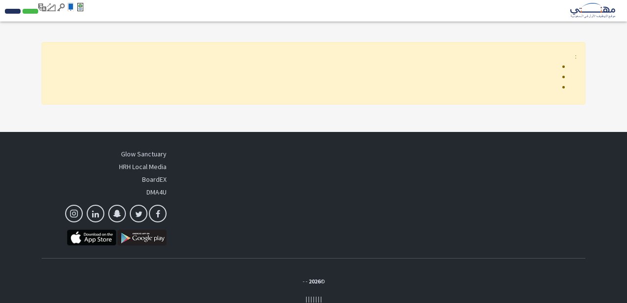

--- FILE ---
content_type: text/html; charset=UTF-8
request_url: https://www.mihnati.com/industry/food-beverages-jobs-in-jizan
body_size: 14769
content:
<!DOCTYPE html>
<html lang="en" dir="rtl" xmlns:og="http://opengraphprotocol.org/schema/">
    <head>
                    <link rel="dns-prefetch" href="//s.mihnati.com">
                <link rel="manifest" href="https://www.mihnati.com/manifest.json">
        <meta charset="utf-8">
        <link rel="shortcut icon" href="https://s.mihnati.com/m/i/favicon.ico" type="image/x-icon" />
                        <meta name = "y_key" content = "71f5defca48d6c11" />
<title></title>
<meta name="keywords" content="" />
<meta name="description" content="" /><link rel="canonical" href="https://www.mihnati.com/industry/food-beverages-jobs-in-jizan" />
<meta name="robots" content="ALL, FOLLOW,INDEX" />
<meta name="author" content="MIHNATI.COM" />
		<meta name="verify-v1" content="lvT7YgJc8GmCvYl0LSxeTWvgiiccPRygt69vBhDWK3M=" />
		<link rel="P3Pv1" href="https://s.mihnati.com//w3c/p3p.xml" />
		<script>
	  (function(i,s,o,g,r,a,m){i['GoogleAnalyticsObject']=r;i[r]=i[r]||function(){
	  (i[r].q=i[r].q||[]).push(arguments)},i[r].l=1*new Date();a=s.createElement(o),
	  m=s.getElementsByTagName(o)[0];a.async=1;a.src=g;m.parentNode.insertBefore(a,m)
	  })(window,document,'script','//www.google-analytics.com/analytics.js','__gaTracker');
	
	  __gaTracker('create', 'UA-847947-1', 'auto');
	  __gaTracker('send', 'pageview');
 
          </script><meta property="og:site_name" content="MIHNATI.COM"/><!-- Socializer Tags --> 
         
	<meta property="og:type" content="article" />
	<meta property="fb:app_id" content="430174133720003"/>
	<meta property="og:title" content=""/>
	<meta property="og:url" content="https://www.mihnati.com/industry/food-beverages-jobs-in-jizan"/>
<meta property="og:description" content=""/><meta property="og:image" content="https://s.mihnati.com/m/i/ar/fb-logo.gif" /><!-- Socializer Tags --> <meta name="google-play-app" content="app-id=com.mihnati.seeker">
	<meta name="apple-itunes-app" content="app-id=1127304279"><meta name="twitter:card" content="summary" />
	<meta name="twitter:title" content=""/>
<meta name="twitter:description" content=""/><meta name="twitter:image" content="https://s.mihnati.com/m/i/ar/fb-logo.gif" /><script async='async' src='https://www.googletagservices.com/tag/js/gpt.js'></script>
    <script>
    var googletag = googletag || {};
    googletag.cmd = googletag.cmd || [];
    </script><script type='text/javascript'>googletag.cmd.push(function() {googletag.defineSlot('/1026388/MI-JobSearch-468x60-2', [468,60], 'divMI-JobSearch-468x60-2').addService(googletag.pubads());googletag.defineSlot('/1026388/MI-JobSearch-468x60-3', [468,60], 'divMI-JobSearch-468x60-3').addService(googletag.pubads());googletag.defineSlot('/1026388/MI-JobSearch-468x60-4', [468,60], 'divMI-JobSearch-468x60-4').addService(googletag.pubads());googletag.defineSlot('/1026388/MI-JobSearch-468x60-5', [468,60], 'divMI-JobSearch-468x60-5').addService(googletag.pubads());googletag.pubads().enableSingleRequest();googletag.pubads().collapseEmptyDivs();googletag.enableServices();googletag.pubads().setTargeting("channel", "all");googletag.pubads().setTargeting("slots", "MI-JobSearch-468x60-2");googletag.pubads().setTargeting("slots", "MI-JobSearch-468x60-3");googletag.pubads().setTargeting("slots", "MI-JobSearch-468x60-4");googletag.pubads().setTargeting("slots", "MI-JobSearch-468x60-5");googletag.pubads().setTargeting("ipcity", "Columbus");});</script><meta name="twitter:site" content="@rozee_jobs"/><link rel="publisher" href="https://plus.google.com/111680031153522807071/" /> <meta name="msvalidate.01" content="FCE83D222F6EEF62F74093AF20244F08" /> <!-- Facebook Pixel Code -->
<script>
!function(f,b,e,v,n,t,s){if(f.fbq)return;n=f.fbq=function(){n.callMethod?
n.callMethod.apply(n,arguments):n.queue.push(arguments)};if(!f._fbq)f._fbq=n;
n.push=n;n.loaded=!0;n.version='2.0';n.queue=[];t=b.createElement(e);t.async=!0;
t.src=v;s=b.getElementsByTagName(e)[0];s.parentNode.insertBefore(t,s)}(window,
document,'script','//connect.facebook.net/en_US/fbevents.js');

fbq('init', '1672155926338290');
fbq('track', "PageView");
</script>
<noscript><img height="1" width="1" style="display:none"
src="https://www.facebook.com/tr?id=1672155926338290&ev=PageView&noscript=1"
/></noscript>
<!-- End Facebook Pixel Code -->
        <meta name="viewport" content="width=device-width, initial-scale=1.0, user-scalable=1.0, minimum-scale=1.0, maximum-scale=1.0">

                                        <link href="//cdn.rtlcss.com/bootstrap/v4.2.1/css/bootstrap.min.css" rel="stylesheet">
                        <link href="https://s.mihnati.com/v6/ss/cmn.css?ver=2026011501" rel="stylesheet">
            <link href="https://s.mihnati.com/mobile/ss/cmn.css?ver=2026011501" rel="stylesheet">
            <link href="https://s.mihnati.com/v6/ss/cmn-4.2.1.css?ver=2026011501" rel="stylesheet">
            <script src="//cdnjs.cloudflare.com/ajax/libs/jquery/3.3.1/jquery.min.js"></script>
            <script src="//cdnjs.cloudflare.com/ajax/libs/popper.js/1.14.0/umd/popper.min.js"></script>
                            <script src="//cdn.rtlcss.com/bootstrap/v4.0.0/js/bootstrap.min.js"></script>
                                 <link href="https://s.mihnati.com/v6/ss/mihnati.css?ver=2026011501" rel="stylesheet">

         
                                <script src="//maps.googleapis.com/maps/api/js?key=AIzaSyDs9qheaEBBkPyb_0QbdjXgRBlLeZkzcng"></script>
                            <script src="https://s.mihnati.com/c/js/user_location.js?ver=2026011501"></script>
                                    <link href="https://s.mihnati.com/boot/css/bootstrap-select.min.css?ver=2026011501" rel="stylesheet">

        <link rel="stylesheet" href="https://cdnjs.cloudflare.com/ajax/libs/malihu-custom-scrollbar-plugin/3.1.5/jquery.mCustomScrollbar.min.css">
        
            <link href="https://s.mihnati.com/boot/css/bootstrap-select.min.css" rel="stylesheet">
    <link href="https://s.mihnati.com/c/ss/video-testimonials.css?ver=2026011501" rel="stylesheet">
    <link href="https://s.mihnati.com/company_logos/sprt/hm-tj95.css?ver=2026011501" rel="stylesheet">

        <script>
            var ajax_url = "//www.mihnati.com/services/"; 
            var site_url = "//www.mihnati.com/";
            var locale = "ar";
            var hiring_url = "https://hiring.mihnati.com/";
            var AUTOC_DOMAIN = "autoc.mihnati.com";
            var AUTOC_PORT = "443";
            var FB_APPID = "430174133720003";
            var seeker_url = "https://www.mihnati.com/";
            var assets_url = "https://s.mihnati.com/";
            var msg_form_warning = "";
            var msg_form_validation_warning = "";
            var msg_multiemail_error = "";
            var msg_plz_wait = "";
            var webId = "95";
            var site_at = "live";
            var to = "";
            var from = "";
            var orMore = "";
            var orLess = "";
            var txtJob = "";
            var txtJobs = "";
            var cityLbl = "";
            var saveDraft = "";
            var sent = "";
            var selCityName = "";
            // msgs for magic suggest, cannot come from controller
            var msg_cannot_choose_more_than_item = "";
            var msg_cannot_choose_more_than_items = "";
            var cityLabel = "";            var successEmail = "";
            var failEmail = "";
            var pwdMsg = "";
            var fbWaitMsg = "";
            var fbFailedMsg = "";
            var companyregno = "";
            var interNic = "18";
            var sockSrchCat = '012';
            var DOMAIN_COOKIE = ".mihnati.com";
            var DESCRIPTION_LIMIT = 15000;
        </script>

                    <link href="https://fonts.googleapis.com/css?family=Source+Sans+Pro:300,400,600,700" rel="stylesheet"> 
                <script src="https://s.mihnati.com/c/js/imgBrokenHandelr.js?ver=2026011501"></script>

        
        

    </head>
    <body>
                                        <script>
                    fbq('trackCustom', 'JobSearch', {industry:"food beverages"});

                </script>
                            


        <!-- Vimeo Video Popup Start -->
        <div class="tvStory" style="display: none" id="tvcoverlay">
            <div class="sstryoverlayfixed"></div>
            <div class="sstryoverlay" id="sstry-video">
                <div class="ov-center"> <a onClick="showTVC('h');" href="javascript:;" class="ov-close"></a>
                    <div id="tvcvideoCnt" style="z-index:9999; background-image:url(https://s.mihnati.com/c/i/video-loading.gif); background-size:100% 100%; height:100%; width:100%">

                                            </div>
                </div>
            </div>
        </div>
                <header>
            
<link href="https://s.mihnati.com/v6/ss/fl-nav.css?ver=2026011501" rel="stylesheet">
    <div id="header-override">
                            <link href="https://s.mihnati.com/v6/ss/fl-nav.css?ver=2026011501" rel="stylesheet">
<nav class="navbar  navbar-expand-lg navbar-default navbar-light fixed-top">
    <div class="navbar-brand">
        <a href="https://www.mihnati.com/"><img src="https://s.mihnati.com/m/i/ar/logo.svg" alt="MIHNATI.COM"></a>
    </div>
    <button class="navbar-toggler" type="button" data-toggle="collapse" data-target="#navbar" aria-controls="navbarSupportedContent" aria-expanded="false" aria-label="Toggle navigation">
        <span class="navbar-toggler-icon"></span>
    </button>
    <div id="navbar" class="collapse navbar-collapse">
                <ul class="navbar-nav navbar-nv mr-auto">
</ul>
        <ul class="nav navbar-nav navbar-link navbar-right">
                            
            


            <li class="">
                <a href="//www.mihnati.com/free-cv-review" class="nav-review" rel="get" name="hdrfreeCvReview">
                    
                </a>
            </li>
 
            <li class="dropdown mobileApp">
                <a href="javascript:;" class="nav-download"></a>
                <ul class="dropdown-menu">
                    <li>
                        <div class="download-dropdown-container" id="download-dropdown">
                            <div class="dropdown-box">
                    <div class="content-container float-left">
                        <p class="text-large"></p>
                        <div class="text-small"> </div>
                        <a class="apps-link play-store-img" rel="get" name="HdrAndroidApp" href="https://goo.gl/VQh1YS" target="_blank" data-bypass=""></a>
                        <a class="app-store-img apps-link" rel="get" name="HdrIosApp" href="https://goo.gl/Er2TYA" target="_blank" data-bypass=""></a>
                    </div>
                    <div class="phone-app-screen mihnati float-right"></div>
                </div>
                        </div>
                    </li>
                </ul>
            </li>
                                    <li>
                <a
                                    href="https://www.mihnati.com/login"
                                 target="" class="nav-login" rel="get" name="hdrLogin">
                    <i class="rz-ico rz-nav-login"></i>
                    
                </a>
            </li>
            <li>
                <a href="https://www.mihnati.com/register" class="nav-signup" rel="get" name="hdrRegister">
                    <i class="rz-ico rz-nav-signup"></i>
                    
                </a>
            </li>
                                                          
                                        <li id="language">
                <a href="//www.mihnati.com/EN/industry/food-beverages-jobs-in-jizan?chlng=y" class="lng nav-link">            
                    <i class="rz-ico rz-nav-lang"></i>
                
                    &lrm;</a></li>
            
        </ul>
                <ul class="nav navbar-nav navbar-btn navbar-right nav-fl-tabs" >
            <!--<li><a href="#" class="btn btn-info">Freelancer</a></li>-->
            <li><a href="https://hiring.mihnati.com/job/quickpost?stp=1" class="btn btn-success btn-tabs btn-job" rel="get" name="hdrQuickPost"></a></li>
                        <li><a href="https://hiring.mihnati.com/" class="btn btn-primary empBtn btn-tabs btn-emp" rel="get" name="hdrEmployer"></a></li>
        </ul>
    </div>
    <!--/.nav-collapse -->
</nav>
 

                    </div>

            
            <!--Recomended jobs section start-->
                <script>
                    /*var msg_best_match = " ";
                    var msg_great_match = "";
                    var msg_save = "";
                    var msg_saved = "";
                    var msg_saving = "";

                    $(function(){
                        $("#rcJbSc-close").click(function() {
                          $(".nav-list").parent().toggleClass('active');
                          $('body').toggleClass('active');
                        });
                        $(".nav-list").click(function() {
                          $(this).removeClass('pulse');
                          $(this).parent().toggleClass('active');
                          $('body').addClass('visited').toggleClass('active');
                        });
                        getUserRecomendedJobs(); 
                    });*/
                </script>
                <div id="recomended_jobs" class="rcJbSc mCustomScrollbar hidden"  data-mcs-theme="dark">
                    <h2>
                        Recommended Jobs <span class="r_job_count"></span> 
                        <a href="javascript:;" class="close" id="rcJbSc-close">
                            <i class="rz-cross"></i>
                        </a>
                    </h2>

                    <div class="recomended_jobs_body">
                    </div>
                </div>
                <div class="rcJbScShadow"></div>
            <!--Recomended jobs section end-->

        </header>
        
        <style>
    .panel-title a.text-dark::after{
        display: inline-block;
        margin-left: 0.255em;
        vertical-align: 0.255em;
        content: "";
        border-top: 0.3em solid;
        border-right: 0.3em solid transparent;
        border-bottom: 0;
        border-left: 0.3em solid transparent;
        border-top-color: #212121;
        float: right;
        margin-top: 0.3125rem;
    }
    .chbx input[type=checkbox]{
        width: 20px;
        height: 20px;
    }
    .panel .panel-heading{
        margin-bottom: 10px;
    }
    .search-btn.fixed{
        position: fixed;
        bottom: 0;
        /* width: 285px; */
        /* background: #fff; */
        /* padding: 10px; */
        /* margin-left: -20px; */
        /* margin-right: -20px; */
        /* border-top: 1px solid #9c7171; */
        /* border-right: 1px solid #cecece; */
        /* box-shadow: 0 -5px 9px -9px rgb(0 0 0 / 50%);
        -webkit-box-shadow: 0 -5px 9px -9px rgb(0 0 0 / 50%);
        -moz-box-shadow: 0 -5px 9px -9px rgba(0,0,0,.5);
        -o-box-shadow: 0 -5px 9px -9px rgba(0,0,0,.5);
        -ms-box-shadow: 0 -5px 9px -9px rgba(0,0,0,.5); */
    }
    .divdr {
        height: 1px;
        width: 100%;
        background-color: #e0e0e0;
        margin: 1.25rem 0;
    }
</style>
    <script>var siteLang = 'ar';var cdnURL = 'https://s.mihnati.com/m/i/ar/uploader_browse_new.png';var requiredMessage = '';var msg_save = '';var msg_saved = '';var msg_saving = '';var msg_follow = '';var msg_following = '';var msg_unfollow = '';var msg_unfollowing = '';var DOMAIN_COOKIE = '.mihnati.com';</script>

        <div class=" job-listing opages my-5  "> 
             
        <div class="opcontainer container">
            <div class="row" style="display: none;">
                <div class="col-md-12">
                                        <ol class="breadcrumb s-14">
                                                                                                                        <li><a href="https://www.mihnati.com/"></a></li>
                                                                                                                                        <li><a href="https://www.mihnati.com/"></a></li>
                                                                                                                                        <li class="active"></li>
                                                                                                                    </ol>
                </div>
            </div>
                            <div class="row fltr" style="display: none;">
                    <input type="hidden" id="current_page_url" value="//www.mihnati.com/industry/food-beverages-jobs-in-jizan" />
                    <input type="hidden" id="real_page_url" value="//www.mihnati.com/industry/food-beverages-jobs-in-jizan" />
                    <input type="hidden" id="search_keyword" value="all" />
                                        <input type="hidden" id="facet_package" value="" />
                    <input type="hidden" id="channel_facet" value="" />
                    <input type="hidden" id="salary_facet" value="" />
                    <div class="col-md-9  col-sm-12">
                        <div class="fltrf" >
                            <div class="row">
                                <form id="search_form" method="get" action="//www.mihnati.com/job/jsearch/">
                                    <div class="col-md-12">
                                        <div class="col-sm-3 suggest" >
                                            <input type="text" autocomplete="off" id='search' class="form-control radius0 s-16" value="" placeholder=""  name="job_title">
                                                <script src="https://s.mihnati.com/c/js/sock.js?ver=2026011501"></script>
    <script>
        var websocket;
        var socTit = '';
        var socComp = '';
        var socSki = '';
        var nosCompanies = '';
        var schools = '';
        $(document).ready(function () {
            server();
        });
    </script>
                                            <script> new sockPlugin('search', 0, '012');</script>
                                        </div>
                                        <div class="">
                                            <div class="col-sm-3">
                                                <select class="form-control radius0 selectPicker  s-16" name="category" data-size="15" data-live-search="true">
                                                    <option value=""></option>
                                                                                                            <option value=""></option>
                                                        
                                                </select>
                                            </div>
                                            <div class="col-sm-2">
                                                <select class="form-control selectPicker radius0 s-16  " data-size="15" name="city" data-live-search="true">
                                                    <option value=""></option>
                                                                                                            <option value="2873"  >شروره </option>
                                                                                                            <option value="2871"  >شقراء </option>
                                                                                                            <option value="3137"  >شيبة </option>
                                                                                                            <option value="2400"  >دومة الجندل </option>
                                                                                                            <option value="109757"  >دومة الجندل </option>
                                                                                                            <option value="3167"  >بدر </option>
                                                                                                            <option value="110047"  >بحره </option>
                                                                                                            <option value="3147"  >بارق </option>
                                                                                                            <option value="110023"  >بالقرن </option>
                                                                                                            <option value="2408"  >بريدة </option>
                                                                                                            <option value="110898"  >بريدة </option>
                                                                                                            <option value="2857"  >بقيق </option>
                                                                                                            <option value="2859"  >بلجرشي </option>
                                                                                                            <option value="109973"  >بلسمر </option>
                                                                                                            <option value="2861"  >بيش </option>
                                                                                                            <option value="109993"  >بيش </option>
                                                                                                            <option value="109977"  >ظهران الجنوب </option>
                                                                                                            <option value="2405"  >حائل </option>
                                                                                                            <option value="110011"  >حقل </option>
                                                                                                            <option value="3117"  >حوطة بني تميم </option>
                                                                                                            <option value="3089"  >حوطة سدير </option>
                                                                                                            <option value="2404"  >حفر الباطن </option>
                                                                                                            <option value="110330"  >طبرجل </option>
                                                                                                            <option value="110013"  >طريف </option>
                                                                                                            <option value="3107"  >ثادق </option>
                                                                                                            <option value="3181"  >ثول </option>
                                                                                                            <option value="109999"  >الشعبين </option>
                                                                                                            <option value="110027"  >الشقيق </option>
                                                                                                            <option value="109997"  >الدرب </option>
                                                                                                            <option value="3085"  >الدرعية </option>
                                                                                                            <option value="2407"  >الدمام </option>
                                                                                                            <option value="2406"  >الدوادمي </option>
                                                                                                            <option value="109983"  >البشائر </option>
                                                                                                            <option value="110049"  >البدائع </option>
                                                                                                            <option value="110051"  >البدع </option>
                                                                                                            <option value="2414"  >الباحة </option>
                                                                                                            <option value="110057"  >البكيرية </option>
                                                                                                            <option value="110896"  >البكيرية </option>
                                                                                                            <option value="2851"  >الظهران </option>
                                                                                                            <option value="110039"  >الحرجه </option>
                                                                                                            <option value="110322"  >الحليلة </option>
                                                                                                            <option value="110037"  >الحويه </option>
                                                                                                            <option value="2410"  >الطائف </option>
                                                                                                            <option value="3141"  >الثقبة </option>
                                                                                                            <option value="110009"  >الاساح </option>
                                                                                                            <option value="2397"  >الخبر </option>
                                                                                                            <option value="2413"  >الخرج </option>
                                                                                                            <option value="3091"  >الخرمة </option>
                                                                                                            <option value="110005"  >الخرمه </option>
                                                                                                            <option value="2877"  >الخفجي </option>
                                                                                                            <option value="3101"  >الرس </option>
                                                                                                            <option value="2391"  >الرياض </option>
                                                                                                            <option value="2399"  >الجبيل </option>
                                                                                                            <option value="109965"  >الجبيل الصناعية </option>
                                                                                                            <option value="110320"  >الجموم </option>
                                                                                                            <option value="3119"  >الجفر </option>
                                                                                                            <option value="3165"  >الأبواء </option>
                                                                                                            <option value="2415"  >الأحساء </option>
                                                                                                            <option value="3081"  >الأرطاوية </option>
                                                                                                            <option value="109753"  >الأسياح </option>
                                                                                                            <option value="110328"  >الأفلاج </option>
                                                                                                            <option value="3143"  >العضيلية </option>
                                                                                                            <option value="110332"  >العريسة </option>
                                                                                                            <option value="3123"  >العمران </option>
                                                                                                            <option value="110029"  >العقيق </option>
                                                                                                            <option value="110894"  >العلا </option>
                                                                                                            <option value="109963"  >العويقيلة </option>
                                                                                                            <option value="3113"  >العيون </option>
                                                                                                            <option value="3125"  >العيون </option>
                                                                                                            <option value="3111"  >العيينة </option>
                                                                                                            <option value="110059"  >الزلف </option>
                                                                                                            <option value="2869"  >الزلفي </option>
                                                                                                            <option value="3183"  >الزيمة </option>
                                                                                                            <option value="110031"  >السرح </option>
                                                                                                            <option value="3105"  >السليل </option>
                                                                                                            <option value="110324"  >الصرار </option>
                                                                                                            <option value="2395"  >المدينة المنورة </option>
                                                                                                            <option value="3121"  >المبرز </option>
                                                                                                            <option value="3155"  >المخواة </option>
                                                                                                            <option value="110892"  >المخواة </option>
                                                                                                            <option value="110053"  >المذنب </option>
                                                                                                            <option value="109987"  >المجاردة </option>
                                                                                                            <option value="2865"  >المجمعة </option>
                                                                                                            <option value="3099"  >المزاحمية </option>
                                                                                                            <option value="110458"  >المملكه العربية السعودية </option>
                                                                                                            <option value="110021"  >المندق </option>
                                                                                                            <option value="2392"  >القطيف </option>
                                                                                                            <option value="110017"  >القريات </option>
                                                                                                            <option value="2412"  >القصيم </option>
                                                                                                            <option value="3159"  >القنفذة </option>
                                                                                                            <option value="110045"  >القوز </option>
                                                                                                            <option value="3087"  >القويعية </option>
                                                                                                            <option value="110900"  >القويعية </option>
                                                                                                            <option value="3127"  >القيصومه </option>
                                                                                                            <option value="3153"  >الليث </option>
                                                                                                            <option value="110902"  >النعيرية </option>
                                                                                                            <option value="109971"  >النعيريه </option>
                                                                                                            <option value="2867"  >النماص </option>
                                                                                                            <option value="2403"  >الهفوف </option>
                                                                                                            <option value="110336"  >الواديين </option>
                                                                                                            <option value="2863"  >الوجه </option>
                                                                                                            <option value="110019"  >ضباء </option>
                                                                                                            <option value="110906"  >ضباء </option>
                                                                                                            <option value="3083"  >ضرما </option>
                                                                                                            <option value="110035"  >ضمد </option>
                                                                                                            <option value="2398"  >خميس مشيط </option>
                                                                                                            <option value="3171"  >خيبر </option>
                                                                                                            <option value="3169"  >ذهبان </option>
                                                                                                            <option value="110025"  >ربوع قريش </option>
                                                                                                            <option value="3129"  >رحيمة </option>
                                                                                                            <option value="2848"  >رابغ </option>
                                                                                                            <option value="110293"  >رأس الخير </option>
                                                                                                            <option value="110326"  >رماح </option>
                                                                                                            <option value="3131"  >رميلة </option>
                                                                                                            <option value="110904"  >رنية </option>
                                                                                                            <option value="110003"  >رنيه </option>
                                                                                                            <option value="2881"  >رفحاء </option>
                                                                                                            <option value="3103"  >رياض الخبراء </option>
                                                                                                            <option value="2402"  >جدة </option>
                                                                                                            <option value="2401" selected >جازان </option>
                                                                                                            <option value="2417"  >أبها </option>
                                                                                                            <option value="2416"  >أبو عريش </option>
                                                                                                            <option value="110001"  >أحد المسارحة </option>
                                                                                                            <option value="109751"  >أحد رفيدة </option>
                                                                                                            <option value="110772"  >أخرى </option>
                                                                                                            <option value="3109"  >أم الساهك </option>
                                                                                                            <option value="110352"  >أملج </option>
                                                                                                            <option value="109981"  >عبيده </option>
                                                                                                            <option value="2409"  >عرعر </option>
                                                                                                            <option value="3145"  >عقير </option>
                                                                                                            <option value="2393"  >عنيزة </option>
                                                                                                            <option value="2855"  >عفيف </option>
                                                                                                            <option value="3161"  >سبت العليا </option>
                                                                                                            <option value="110055"  >ساجر </option>
                                                                                                            <option value="2389"  >سكاكا </option>
                                                                                                            <option value="3133"  >سيهات </option>
                                                                                                            <option value="2388"  >تبوك </option>
                                                                                                            <option value="109985"  >تثليث </option>
                                                                                                            <option value="3139"  >تاروت </option>
                                                                                                            <option value="3163"  >تنومة </option>
                                                                                                            <option value="109759"  >تيماء </option>
                                                                                                            <option value="2390"  >صبيا </option>
                                                                                                            <option value="109989"  >صامطة </option>
                                                                                                            <option value="2853"  >صفوى </option>
                                                                                                            <option value="110041"  >مدينة الباحة </option>
                                                                                                            <option value="3175"  >مدينة المعرفة الاقتصادية </option>
                                                                                                            <option value="109969"  >مدينة الملك خالد العسكرية </option>
                                                                                                            <option value="3173"  >مدينة الملك عبد الله الاقتصادية </option>
                                                                                                            <option value="3149"  >مدينة جازان الاقتصادية </option>
                                                                                                            <option value="109967"  >محائل </option>
                                                                                                            <option value="110007"  >محافظة الدائر </option>
                                                                                                            <option value="109979"  >مركز صفوى </option>
                                                                                                            <option value="3177"  >مستورة </option>
                                                                                                            <option value="2396"  >مكة </option>
                                                                                                            <option value="3179"  >قضيمة </option>
                                                                                                            <option value="110033"  >قلوه </option>
                                                                                                            <option value="3095"  >ليلى </option>
                                                                                                            <option value="2394"  >نجران </option>
                                                                                                            <option value="110043"  >نمرة </option>
                                                                                                            <option value="2883"  >وادي الدواسر </option>
                                                                                                            <option value="110295"  >وعد الشمال </option>
                                                                                                            <option value="109991"  >فرسان </option>
                                                                                                            <option value="2387"  >ينبع </option>
                                                                                                            <option value="3268"  >ينبع البحر </option>
                                                        
                                                </select>
                                            </div>
                                            <div class="col-sm-3">
                                                <select class="form-control selectPicker  radius0 s-16"  data-size="15" name="salary_range">
                                                    <option value=""> </option>
                                                                                                            <option value="250:*"  >٢٥٠</option>
                                                                                                            <option value="500:*"  >٥٠٠</option>
                                                                                                            <option value="750:*"  >٧٥٠</option>
                                                                                                            <option value="1000:*"  >١,٠٠٠</option>
                                                                                                            <option value="1250:*"  >١,٢٥٠</option>
                                                                                                            <option value="1500:*"  >١,٥٠٠</option>
                                                                                                            <option value="1750:*"  >١,٧٥٠</option>
                                                                                                            <option value="2000:*"  >٢,٠٠٠</option>
                                                                                                            <option value="2500:*"  >٢,٥٠٠</option>
                                                                                                            <option value="3000:*"  >٣,٠٠٠</option>
                                                                                                            <option value="3500:*"  >٣,٥٠٠</option>
                                                                                                            <option value="4000:*"  >٤,٠٠٠</option>
                                                                                                            <option value="4500:*"  >٤,٥٠٠</option>
                                                                                                            <option value="5000:*"  >٥,٠٠٠</option>
                                                                                                            <option value="6000:*"  >٦,٠٠٠</option>
                                                                                                            <option value="7000:*"  >٧,٠٠٠</option>
                                                                                                            <option value="8000:*"  >٨,٠٠٠</option>
                                                                                                            <option value="9000:*"  >٩,٠٠٠</option>
                                                                                                            <option value="10000:*"  >١٠,٠٠٠</option>
                                                                                                            <option value="11000:*"  >١١,٠٠٠</option>
                                                                                                            <option value="12000:*"  >١٢,٠٠٠</option>
                                                                                                            <option value="13000:*"  >١٣,٠٠٠</option>
                                                                                                            <option value="14000:*"  >١٤,٠٠٠</option>
                                                                                                            <option value="15000:*"  >١٥,٠٠٠</option>
                                                                                                            <option value="16000:*"  >١٦,٠٠٠</option>
                                                                                                            <option value="17000:*"  >١٧,٠٠٠</option>
                                                                                                            <option value="18000:*"  >١٨,٠٠٠</option>
                                                                                                            <option value="19000:*"  >١٩,٠٠٠</option>
                                                                                                            <option value="20000:*"  >٢٠,٠٠٠</option>
                                                                                                            <option value="25000:*"  >٢٥,٠٠٠</option>
                                                                                                            <option value="30000:*"  >٣٠,٠٠٠</option>
                                                                                                            <option value="35000:*"  >٣٥,٠٠٠</option>
                                                                                                            <option value="40000:*"  >٤٠,٠٠٠</option>
                                                                                                            <option value="45000:*"  >٤٥,٠٠٠</option>
                                                                                                            <option value="50000:*"  >٥٠,٠٠٠</option>
                                                                                                            <option value="60000:*"  >٦٠,٠٠٠</option>
                                                                                                            <option value="70000:*"  >٧٠,٠٠٠</option>
                                                                                                            <option value="80000:*"  >٨٠,٠٠٠</option>
                                                                                                            <option value="90000:*"  >٩٠,٠٠٠</option>
                                                                                                            <option value="100000:*"  >١٠٠,٠٠٠</option>
                                                                                                            <option value="125000:*"  >١٢٥,٠٠٠</option>
                                                                                                            <option value="150000:*"  >١٥٠,٠٠٠</option>
                                                                                                            <option value="175000:*"  >١٧٥,٠٠٠</option>
                                                                                                            <option value="200000:*"  >٢٠٠,٠٠٠</option>
                                                                                                            <option value="250000:*"  >٢٥٠,٠٠٠</option>
                                                                                                            <option value="300000:*"  >٣٠٠,٠٠٠</option>
                                                                                                            <option value="350000:*"  >٣٥٠,٠٠٠</option>
                                                                                                            <option value="400000:*"  >٤٠٠,٠٠٠</option>
                                                                                                            <option value="450000:*"  >٤٥٠,٠٠٠</option>
                                                                                                            <option value="500000:*"  >٥٠٠,٠٠٠</option>
                                                                                                            <option value="550000:*"  >٥٥٠,٠٠٠</option>
                                                                                                            <option value="600000:*"  >٦٠٠,٠٠٠</option>
                                                                                                    </select>
                                            </div>
                                        </div>
                                        <div class="col-sm-1">
                                            <button type="submit" class="btn btn-primary search btn-lg radius0 btn-block s-16" > <span class="glyphicon glyphicon-search"></span></button>
                                            <!--                                    <button type="submit" class="btn btn-primary search btn-lg radius0 btn-block s-16" ></button>
                                            -->                                    <!--<a href="#" class="btn btn-primary search btn-lg radius0 btn-block"></a>-->
                                        </div>
                                        <input type="hidden" id="suggested_type" name="suggested_type" />
                                        <input type="hidden" id="suggested_value" name="suggested_value" />
                                    </div>
                                </form>
                            </div>
                        </div>
                    </div>
                                    </div>  
                        <div class="j-area">
                <div class="row">
            <div class="col-md-12">

    <div class="alert alert-dismissable" style="display: none; position:relative;"  id="alertMessages" role="alert"><p><i class="rz-tick"></i>  <span>Ajax Messages</span> <i class="rz-cross cstm pull-right" data-dismiss="alert" style="position:absolute; top:10px; right:10px;"></i></p></div>
        <div class="clearfix"></div>
</div></div>                                                             <div class="row">
                            <div class="col-md-12">

                                <div class="alert alert-warning alert-not-found">
                                    <h1 class="">  
                                                                            </h1>
                                    :
                                    <ul>
                                        <li></li>
                                        <li></li>
                                        <li></li>
                                    </ul>
                                </div>
                            </div>
                        </div>
                                                            </div>
        <div>
                    </div>    
    </div>
</div>
<div class="overlay-left-menu" style="display:none;"></div>
<!--- Modals -->
<!--Modal -->
<!-- Save Job Modal  -->
<div class="modal fade" id="SaveJob" tabindex="-1" role="dialog" aria-labelledby="SaveJob">
    <div class="modal-dialog" role="document">
        
        <div class="modal-content mjbalert">
            <form id="saveJobAlert-form" method="POST" onsubmit="saveJobAlert();" action="javascript:;">
                <div class="modal-header">
                    <button type="button" class="close" data-dismiss="modal" aria-label="Close"><span aria-hidden="true">&times;</span></button>
                    <h4 class="modal-title" id="myModalLabel"></h4>
                </div>
                <div class="modal-body nrs-14"> 
                    <div class="row">
                        <div class="col-md-12 highlight"> 
                            <a href="//www.mihnati.com/job/jsearch/q/all" target="_blank">
                                All Jobs
                            </a> 
                        </div>

                        <div class="col-md-12">
                            
                            <div class="form-group clearfix">
                                <div class="col-sm-4 text-right" >
                                    <label><span>*</span></label>
                                </div>
                                <div class="col-sm-8">
                                    <div class="keyword_search_in chbxs listm">
                                        <div class="chbx pull-left">
                                            <input id="fjt_1342" class="jobFacets" name="keyword_search_in" value="T" data-fkey="1" data-fid="" type="checkbox">
                                            <label for="fjt_1342">
                                                <span></span>
                                                <div class="text-trim" title="Job Title">  </div>
                                            </label>
                                        </div>
                                        <div class="chbx pull-left ml10">
                                            <input id="fjt_14w2" class="jobFacets" name="keyword_search_in" value="S" data-fkey="1" data-fid="" type="checkbox">
                                            <label for="fjt_14w2">
                                                <span></span>
                                                <div class="text-trim" title="Job Title">  </div>
                                            </label>
                                        </div>
                                        <div class="chbx pull-left ml10">
                                            <input id="fjt_13424" class="jobFacets" name="keyword_search_in" value="C" data-fkey="1" data-fid="" type="checkbox">
                                            <label for="fjt_13424">
                                                <span></span>
                                                <div class="text-trim" title="Job Title">   </div>
                                            </label>
                                        </div>
                                    </div>
                                </div>
                            </div>

                            <div class="form-group clearfix">
                                <div class="col-sm-4 text-right" >
                                    <label><span>*</span></label>
                                </div>
                                <div class="col-sm-8">
                                                                        <select  class="form-control" name="careerLevel" required="true">
                                        <option value="" disabled selected> </option>
                                                                                    <option value="685" >طالب / خريج حديث </option>
                                                                                    <option value="868" >مبتدئ </option>
                                                                                    <option value="693" >موظف مهني </option>
                                                                                    <option value="698" >مدير قسم </option>
                                                                                    <option value="697" >مدير عام / رئيس تنفيذي / رئيس </option>
                                            
                                    </select>
                                </div>
                            </div>
                            <div class="form-group clearfix">
                                <div class="col-sm-4 text-right" >
                                    <label><span>*</span></label>
                                </div>
                                <div class="col-sm-8">
                                                                        <select  class="form-control" name="minExperience" required>
                                        <option value="" disabled selected></option>
                                        <option value="0" ></option>
                                                                                    <option value="713" >خريج </option>
                                                                                    <option value="715" >أقل من سنة </option>
                                                                                    <option value="717" >1 سنة </option>
                                                                                    <option value="719" >سنتان </option>
                                                                                    <option value="721" >3 سنوات </option>
                                                                                    <option value="723" >4 سنوات </option>
                                                                                    <option value="725" >5 سنوات </option>
                                                                                    <option value="727" >6 سنوات </option>
                                                                                    <option value="729" >7 سنوات </option>
                                                                                    <option value="731" >8 سنوات </option>
                                                                                    <option value="733" >9 سنوات </option>
                                                                                    <option value="735" >10 سنوات </option>
                                                                                    <option value="737" >11 سنة </option>
                                                                                    <option value="739" >12 سنة </option>
                                                                                    <option value="741" >13 سنة </option>
                                                                                    <option value="743" >14 سنة </option>
                                                                                    <option value="745" >15 سنة </option>
                                                                                    <option value="747" >16 سنة </option>
                                                                                    <option value="749" >17 سنة </option>
                                                                                    <option value="751" >18 سنة </option>
                                                                                    <option value="753" >19 سنة </option>
                                                                                    <option value="755" >20 سنة </option>
                                                                                    <option value="757" >21 سنة </option>
                                                                                    <option value="759" >22 سنة </option>
                                                                                    <option value="761" >23 سنة </option>
                                                                                    <option value="763" >24 سنة </option>
                                                                                    <option value="765" >25 سنة </option>
                                                                                    <option value="767" >26 سنة </option>
                                                                                    <option value="769" >27 سنة </option>
                                                                                    <option value="771" >28 سنة </option>
                                                                                    <option value="773" >29 سنة </option>
                                                                                    <option value="775" >30 سنة </option>
                                                                                    <option value="777" >31 سنة </option>
                                                                                    <option value="779" >32 سنة </option>
                                                                                    <option value="781" >33 سنة </option>
                                                                                    <option value="783" >34 سنة </option>
                                                                                    <option value="785" >35 سنة </option>
                                                                                    <option value="787" >أكثر من 35 سنة </option>
                                         
                                    </select>
                                </div>
                            </div>
                            <div class="form-group clearfix">
                                <div class="col-sm-4 text-right" >
                                    <label><span>*</span></label>
                                </div>
                                <div class="col-sm-8">
                                                                        <select  class="form-control" name="expSalary">
                                        <option value="" disabled selected></option>
                                                                                    <option value="250" >٢٥٠ - ٤٩٩ </option>
                                                                                    <option value="500" >٥٠٠ - ٧٤٩ </option>
                                                                                    <option value="750" >٧٥٠ - ٩٩٩ </option>
                                                                                    <option value="1000" >١,٠٠٠ - ١,٢٤٩ </option>
                                                                                    <option value="1250" >١,٢٥٠ - ١,٤٩٩ </option>
                                                                                    <option value="1500" >١,٥٠٠ - ١,٧٤٩ </option>
                                                                                    <option value="1750" >١,٧٥٠ - ١,٩٩٩ </option>
                                                                                    <option value="2000" >٢,٠٠٠ - ٢,٤٩٩ </option>
                                                                                    <option value="2500" >٢,٥٠٠ - ٢,٩٩٩ </option>
                                                                                    <option value="3000" >٣,٠٠٠ - ٣,٤٩٩ </option>
                                                                                    <option value="3500" >٣,٥٠٠ - ٣,٩٩٩ </option>
                                                                                    <option value="4000" >٤,٠٠٠ - ٤,٤٩٩ </option>
                                                                                    <option value="4500" >٤,٥٠٠ - ٤,٩٩٩ </option>
                                                                                    <option value="5000" >٥,٠٠٠ - ٥,٩٩٩ </option>
                                                                                    <option value="6000" >٦,٠٠٠ - ٦,٩٩٩ </option>
                                                                                    <option value="7000" >٧,٠٠٠ - ٧,٩٩٩ </option>
                                                                                    <option value="8000" >٨,٠٠٠ - ٨,٩٩٩ </option>
                                                                                    <option value="9000" >٩,٠٠٠ - ٩,٩٩٩ </option>
                                                                                    <option value="10000" >١٠,٠٠٠ - ١١,٩٩٩ </option>
                                                                                    <option value="11000" >١١,٠٠٠ - ١١,٩٩٩ </option>
                                                                                    <option value="12000" >١٢,٠٠٠ - ١٢,٩٩٩ </option>
                                                                                    <option value="13000" >١٣,٠٠٠ - ١٣,٩٩٩ </option>
                                                                                    <option value="14000" >١٤,٠٠٠ - ١٤,٩٩٩ </option>
                                                                                    <option value="15000" >١٥,٠٠٠ - ١٥,٩٩٩ </option>
                                                                                    <option value="16000" >١٦,٠٠٠ - ١٦,٩٩٩ </option>
                                                                                    <option value="17000" >١٧,٠٠٠ - ١٧,٩٩٩ </option>
                                                                                    <option value="18000" >١٨,٠٠٠ - ١٨,٩٩٩ </option>
                                                                                    <option value="19000" >١٩,٠٠٠ - ١٩,٩٩٩ </option>
                                                                                    <option value="20000" >٢٠,٠٠٠ - ٢٤,٩٩٩ </option>
                                                                                    <option value="25000" >٢٥,٠٠٠ - ٢٩,٠٠٠ </option>
                                                                                    <option value="30000" >٣٠,٠٠٠ - ٣٤,٩٩٩ </option>
                                                                                    <option value="35000" >٣٥,٠٠٠ - ٣٩,٩٩٩ </option>
                                                                                    <option value="40000" >٤٠,٠٠٠ - ٤٤,٩٩٩ </option>
                                                                                    <option value="45000" >٤٥,٠٠٠ - ٤٩,٩٩٩ </option>
                                                                                    <option value="50000" >٥٠,٠٠٠ - ٥٩,٩٩٩ </option>
                                                                                    <option value="60000" >٦٠,٠٠٠ - ٦٩,٩٩٩ </option>
                                                                                    <option value="70000" >٧٠,٠٠٠ - ٧٩,٩٩٩ </option>
                                                                                    <option value="80000" >٨٠,٠٠٠ - ٨٩,٩٩٩ </option>
                                                                                    <option value="90000" >٩٠,٠٠٠ - ٩٩,٩٩٩ </option>
                                                                                    <option value="100000" >١٠٠,٠٠٠ - ١٢٤,٩٩٩ </option>
                                                                                    <option value="125000" >١٢٥,٠٠٠ - ١٤٩,٩٩٩ </option>
                                                                                    <option value="150000" >١٥٠,٠٠٠ - ١٧٤,٩٩٩ </option>
                                                                                    <option value="175000" >١٧٥,٠٠٠ - ١٩٩,٩٩٩ </option>
                                                                                    <option value="200000" >٢٠٠,٠٠٠ - ٢٤٩,٩٩٩ </option>
                                                                                    <option value="250000" >٢٥٠,٠٠٠ - ٢٩٩,٩٩٩ </option>
                                                                                    <option value="300000" >٣٠٠,٠٠٠ - ٣٤٩,٩٩٩ </option>
                                                                                    <option value="350000" >٣٥٠,٠٠٠ - ٣٩٩,٩٩٩ </option>
                                                                                    <option value="400000" >٤٠٠,٠٠٠ - ٤٤٩,٩٩٩ </option>
                                                                                    <option value="450000" >٤٥٠,٠٠٠ - ٤٩٩,٩٩٩ </option>
                                                                                    <option value="500000" >٥٠٠,٠٠٠ - ٥٤٩,٩٩٩ </option>
                                                                                    <option value="550000" >٥٥٠,٠٠٠ - ٥٩٩,٩٩٩ </option>
                                                                                    <option value="600001" >٦٠٠,٠٠٠+ </option>
                                                                            </select>
                                </div>
                            </div>
                            <div class="form-group clearfix">
                                <div class="col-sm-4 text-right" >
                                    <label><span>*</span></label>
                                </div>
                                <div class="col-sm-8 multi-selection">
                                                                        <select  class="form-control" name="city" id="userCity" multiple="multiple" style="height: 100px;">
                                                                                    <option value="2873" >شروره </option>
                                                                                    <option value="2871" >شقراء </option>
                                                                                    <option value="3137" >شيبة </option>
                                                                                    <option value="2400" >دومة الجندل </option>
                                                                                    <option value="109757" >دومة الجندل </option>
                                                                                    <option value="3167" >بدر </option>
                                                                                    <option value="110047" >بحره </option>
                                                                                    <option value="3147" >بارق </option>
                                                                                    <option value="110023" >بالقرن </option>
                                                                                    <option value="2408" >بريدة </option>
                                                                                    <option value="110898" >بريدة </option>
                                                                                    <option value="2857" >بقيق </option>
                                                                                    <option value="2859" >بلجرشي </option>
                                                                                    <option value="109973" >بلسمر </option>
                                                                                    <option value="2861" >بيش </option>
                                                                                    <option value="109993" >بيش </option>
                                                                                    <option value="109977" >ظهران الجنوب </option>
                                                                                    <option value="2405" >حائل </option>
                                                                                    <option value="110011" >حقل </option>
                                                                                    <option value="3117" >حوطة بني تميم </option>
                                                                                    <option value="3089" >حوطة سدير </option>
                                                                                    <option value="2404" >حفر الباطن </option>
                                                                                    <option value="110330" >طبرجل </option>
                                                                                    <option value="110013" >طريف </option>
                                                                                    <option value="3107" >ثادق </option>
                                                                                    <option value="3181" >ثول </option>
                                                                                    <option value="109999" >الشعبين </option>
                                                                                    <option value="110027" >الشقيق </option>
                                                                                    <option value="109997" >الدرب </option>
                                                                                    <option value="3085" >الدرعية </option>
                                                                                    <option value="2407" >الدمام </option>
                                                                                    <option value="2406" >الدوادمي </option>
                                                                                    <option value="109983" >البشائر </option>
                                                                                    <option value="110049" >البدائع </option>
                                                                                    <option value="110051" >البدع </option>
                                                                                    <option value="2414" >الباحة </option>
                                                                                    <option value="110057" >البكيرية </option>
                                                                                    <option value="110896" >البكيرية </option>
                                                                                    <option value="2851" >الظهران </option>
                                                                                    <option value="110039" >الحرجه </option>
                                                                                    <option value="110322" >الحليلة </option>
                                                                                    <option value="110037" >الحويه </option>
                                                                                    <option value="2410" >الطائف </option>
                                                                                    <option value="3141" >الثقبة </option>
                                                                                    <option value="110009" >الاساح </option>
                                                                                    <option value="2397" >الخبر </option>
                                                                                    <option value="2413" >الخرج </option>
                                                                                    <option value="3091" >الخرمة </option>
                                                                                    <option value="110005" >الخرمه </option>
                                                                                    <option value="2877" >الخفجي </option>
                                                                                    <option value="3101" >الرس </option>
                                                                                    <option value="2391" >الرياض </option>
                                                                                    <option value="2399" >الجبيل </option>
                                                                                    <option value="109965" >الجبيل الصناعية </option>
                                                                                    <option value="110320" >الجموم </option>
                                                                                    <option value="3119" >الجفر </option>
                                                                                    <option value="3165" >الأبواء </option>
                                                                                    <option value="2415" >الأحساء </option>
                                                                                    <option value="3081" >الأرطاوية </option>
                                                                                    <option value="109753" >الأسياح </option>
                                                                                    <option value="110328" >الأفلاج </option>
                                                                                    <option value="3143" >العضيلية </option>
                                                                                    <option value="110332" >العريسة </option>
                                                                                    <option value="3123" >العمران </option>
                                                                                    <option value="110029" >العقيق </option>
                                                                                    <option value="110894" >العلا </option>
                                                                                    <option value="109963" >العويقيلة </option>
                                                                                    <option value="3113" >العيون </option>
                                                                                    <option value="3125" >العيون </option>
                                                                                    <option value="3111" >العيينة </option>
                                                                                    <option value="110059" >الزلف </option>
                                                                                    <option value="2869" >الزلفي </option>
                                                                                    <option value="3183" >الزيمة </option>
                                                                                    <option value="110031" >السرح </option>
                                                                                    <option value="3105" >السليل </option>
                                                                                    <option value="110324" >الصرار </option>
                                                                                    <option value="2395" >المدينة المنورة </option>
                                                                                    <option value="3121" >المبرز </option>
                                                                                    <option value="3155" >المخواة </option>
                                                                                    <option value="110892" >المخواة </option>
                                                                                    <option value="110053" >المذنب </option>
                                                                                    <option value="109987" >المجاردة </option>
                                                                                    <option value="2865" >المجمعة </option>
                                                                                    <option value="3099" >المزاحمية </option>
                                                                                    <option value="110458" >المملكه العربية السعودية </option>
                                                                                    <option value="110021" >المندق </option>
                                                                                    <option value="2392" >القطيف </option>
                                                                                    <option value="110017" >القريات </option>
                                                                                    <option value="2412" >القصيم </option>
                                                                                    <option value="3159" >القنفذة </option>
                                                                                    <option value="110045" >القوز </option>
                                                                                    <option value="3087" >القويعية </option>
                                                                                    <option value="110900" >القويعية </option>
                                                                                    <option value="3127" >القيصومه </option>
                                                                                    <option value="3153" >الليث </option>
                                                                                    <option value="110902" >النعيرية </option>
                                                                                    <option value="109971" >النعيريه </option>
                                                                                    <option value="2867" >النماص </option>
                                                                                    <option value="2403" >الهفوف </option>
                                                                                    <option value="110336" >الواديين </option>
                                                                                    <option value="2863" >الوجه </option>
                                                                                    <option value="110019" >ضباء </option>
                                                                                    <option value="110906" >ضباء </option>
                                                                                    <option value="3083" >ضرما </option>
                                                                                    <option value="110035" >ضمد </option>
                                                                                    <option value="2398" >خميس مشيط </option>
                                                                                    <option value="3171" >خيبر </option>
                                                                                    <option value="3169" >ذهبان </option>
                                                                                    <option value="110025" >ربوع قريش </option>
                                                                                    <option value="3129" >رحيمة </option>
                                                                                    <option value="2848" >رابغ </option>
                                                                                    <option value="110293" >رأس الخير </option>
                                                                                    <option value="110326" >رماح </option>
                                                                                    <option value="3131" >رميلة </option>
                                                                                    <option value="110904" >رنية </option>
                                                                                    <option value="110003" >رنيه </option>
                                                                                    <option value="2881" >رفحاء </option>
                                                                                    <option value="3103" >رياض الخبراء </option>
                                                                                    <option value="2402" >جدة </option>
                                                                                    <option value="2401" selected>جازان </option>
                                                                                    <option value="2417" >أبها </option>
                                                                                    <option value="2416" >أبو عريش </option>
                                                                                    <option value="110001" >أحد المسارحة </option>
                                                                                    <option value="109751" >أحد رفيدة </option>
                                                                                    <option value="110772" >أخرى </option>
                                                                                    <option value="3109" >أم الساهك </option>
                                                                                    <option value="110352" >أملج </option>
                                                                                    <option value="109981" >عبيده </option>
                                                                                    <option value="2409" >عرعر </option>
                                                                                    <option value="3145" >عقير </option>
                                                                                    <option value="2393" >عنيزة </option>
                                                                                    <option value="2855" >عفيف </option>
                                                                                    <option value="3161" >سبت العليا </option>
                                                                                    <option value="110055" >ساجر </option>
                                                                                    <option value="2389" >سكاكا </option>
                                                                                    <option value="3133" >سيهات </option>
                                                                                    <option value="2388" >تبوك </option>
                                                                                    <option value="109985" >تثليث </option>
                                                                                    <option value="3139" >تاروت </option>
                                                                                    <option value="3163" >تنومة </option>
                                                                                    <option value="109759" >تيماء </option>
                                                                                    <option value="2390" >صبيا </option>
                                                                                    <option value="109989" >صامطة </option>
                                                                                    <option value="2853" >صفوى </option>
                                                                                    <option value="110041" >مدينة الباحة </option>
                                                                                    <option value="3175" >مدينة المعرفة الاقتصادية </option>
                                                                                    <option value="109969" >مدينة الملك خالد العسكرية </option>
                                                                                    <option value="3173" >مدينة الملك عبد الله الاقتصادية </option>
                                                                                    <option value="3149" >مدينة جازان الاقتصادية </option>
                                                                                    <option value="109967" >محائل </option>
                                                                                    <option value="110007" >محافظة الدائر </option>
                                                                                    <option value="109979" >مركز صفوى </option>
                                                                                    <option value="3177" >مستورة </option>
                                                                                    <option value="2396" >مكة </option>
                                                                                    <option value="3179" >قضيمة </option>
                                                                                    <option value="110033" >قلوه </option>
                                                                                    <option value="3095" >ليلى </option>
                                                                                    <option value="2394" >نجران </option>
                                                                                    <option value="110043" >نمرة </option>
                                                                                    <option value="2883" >وادي الدواسر </option>
                                                                                    <option value="110295" >وعد الشمال </option>
                                                                                    <option value="109991" >فرسان </option>
                                                                                    <option value="2387" >ينبع </option>
                                                                                    <option value="3268" >ينبع البحر </option>
                                                                            </select>
                                </div>
                            </div>
                                                            <div class="form-group clearfix">
                                    <div class="col-sm-4 text-right" >
                                        <label><span>*</span></label>
                                    </div>
                                    <div class="col-sm-8">
                                        <input type="text" value="" placeholder="" maxlength="100" name="email" class="form-control" />
                                    </div>
                                </div>
                                                        <div class="form-group clearfix">
                                <div class="col-sm-4 text-right" > </div>
                                <div class="col-sm-8 nopadding">
                                    <div class="">
                                        <div class="col-sm-12">
                                            <div class="chbxs">
                                                <div class="chbx">
                                                    <!--<input id="s4" type="checkbox" name="searchAlert" checked="" value="true">-->
                                                    <!--<label for="s4"> <span></span> </label>-->
                                                    <input type="hidden" name="currentJobAlertID" value=""  />
                                                    <input type="hidden" name="rzTkn" value="6235d55261f6523262b50f6b6da2a65f3826074575d2179a555142abe74a9759" />
                                                    
                                                    <input type="hidden" name="currentJobURL" value="//www.mihnati.com/industry/food-beverages-jobs-in-jizan"  />
                                                                                                            <input type="hidden" name="keywords" value="all"  />
                                                                                                    </div>
                                            </div>
                                        </div>
                                    </div>
                                </div>
                            </div>

                            <!--                           -->
                        </div>
                    </div>
                    <div id="messageContainer"> </div>
                </div>
                <div class="modal-footer">
                    <button type="button" id="saveJobAlert_btn"  onclick="saveJobAlert()" class="btn btn-primary"></button>
                </div>
            </form>
        </div>

    </div>
</div>
<input type="hidden" name="requiredMessage" id="requiredMessage" value="">
<link href="https://s.mihnati.com/c/ss/select2.min.css?ver=2026011501" rel="stylesheet">
<script src="https://s.mihnati.com/c/js/select2.min.js?ver=2026011501"></script>
<script type="text/javascript">
    $(function () {
        var last_valid_selection = null;
        $('#userCity').change(function (event) {
            var that = $(this);
            var val = $(this).val();
            if (val != null && val.length > 3) {
                that.val(last_valid_selection);
            } else {
                last_valid_selection = val;
            }
        });
        $('#userCity').select2({
            width: '300px',
            maximumSelectionLength: 3,
            'language': {
                "noResults": function () {
                    return "";
                }
            }
        });
    });

</script>
        <footer class="nfooter">

<div class="mihnati_signup">
    <div class="modal fade" id="mihnati_signup" tabindex="-1" role="dialog" aria-labelledby="mihnati_signup">
        <div class="modal-dialog modal-lg" role="document">
            <div class="modal-content">
                <div class="modal-header">
                    <button type="button" class="close" data-dismiss="modal" aria-label="Close"><span aria-hidden="true">×</span></button>
                </div>
                <div class="modal-body">
                    <div class="whatdo s-40"> </div>
                    <div class="row">
                        <div class="col-md-6">
                            <div class="signupcont">
                                <div class="topline seekerbox"></div> 
                                <div class="iconcont"><img src="https://s.mihnati.com/m/i/seekericon.jpg" alt="Seeker Icon" /></div>
                                <div class="text-center s-16 hidden-xs"> </div>
                                <div class="text-center s-30 hidden-xs"> </div>
                                <div class="seeker_footer s-30"><a href="https://www.mihnati.com/register"> </a></div>    
                            </div>
                        </div>
                        <div class="col-md-6">
                            <div class="signupcont">
                                <div class="topline empbox"></div> 
                                <div class="iconcont"><img src="https://s.mihnati.com/m/i/employericon.jpg" alt="Employer Icon" /></div> 
                                <div class="text-center s-16 hidden-xs"> </div>
                                <div class="text-center s-30 hidden-xs"> </div>
                                <div class="empfooter s-30"><a href="https://hiring.mihnati.com/register"> </a></div>  
                            </div>
                        </div>

                    </div>
                </div>
            </div>
        </div>
    </div>
</div>
<!-- Header Start -->

<section class=" section-primary sub-ftr s-16">

    <div class="container">
            <div class="theList">

        <div class="row f-row">
            <div class="col-lg-3 col-sm-4 col-xs-12">
                <div class="h4"><a href="https://www.mihnati.com/jobs-by-functional-area"></a></div>
                  <ul>
                            </ul>

            </div>
            <div class="col-lg-2 col-sm-4 col-xs-12">
                <div class="h4  "><a href="https://www.mihnati.com/jobs-by-city"></a></div>
                <ul>
                    <li>
                <a href="https://www.mihnati.com/jobs-in-riyadh"></a>
            </li><li>
                <a href="https://www.mihnati.com/jobs-in-jeddah"></a>
                </li><li>
                <a href="https://www.mihnati.com/jobs-in-makkah"></a>
                </li><li>
                <a href="https://www.mihnati.com/jobs-in-madinah"></a>
                </li><li>
                <a href="https://www.mihnati.com/jobs-in-dammam"></a>
                </li><li>
                <a href="https://www.mihnati.com/jobs-in-khobar"></a>
                </li><li>
                <a href="https://www.mihnati.com/jobs-in-tabuk"></a>
                </li><li>
                <a href="https://www.mihnati.com/jobs-in-yanbu"></a> 
                </li><li>
                <a href="https://www.mihnati.com/international-jobs"></a>
            </li></ul>
            </div>
            <div class="col-lg-2 col-sm-4 col-xs-12">
                <div class="h4"><a href="https://www.mihnati.com/jobs-by-industry"></a></div>
<ul>
                </ul>
                <a href="https://www.mihnati.com/jobs-by-channel" target="_top" ></a>
                <a href="https://www.mihnati.com/other-jobs"></a>
            </div>
            <div class="col-lg-2 col-sm-4 col-xs-12">
                <div class="h4"><a href="https://www.mihnati.com/" target="_top"></a></div>
                <ul>
                 
                                               <li>
                <a href="https://www.mihnati.com/careercounselling/cvwriting"></a>
                   </li> <li>
                <a href="https://www.mihnati.com/free-cv-review"></a> 
                   </li> <li>
                                   </li> <li>
                                   </li> <li>
                <a href="https://www.mihnati.com/contact/support"></a>
                   </li> <li>
                                   </li> <li>
                <a href="https://www.mihnati.com/seeker-app"></a>   </li> </ul>

                <div class="clearfix">&nbsp;</div>
                <div class="h4"><a href="https://hiring.mihnati.com/buy"></a></div>
                <ul>
                                               <li> <a href="https://hiring.mihnati.com/register"></a>
               </li><li>
                <a href="https://hiring.mihnati.com/job/quickpost?stp=1"></a>
            </li>
                                <li><a href="https://hiring.mihnati.com/buy"></a>
                    </li><li>
                <a href="https://www.mihnati.com/contact/sales"></a>
                </li><li>
                <a href="https://hiring.mihnati.com/employer-app"></a>
            </li>
            </ul>
            </div>
            <div class="col-lg-3 col-sm-4 col-xs-12">
                                <div class="h4 s-20"><a href="https://www.mihnati.com/jobs-by-company"></a></div>
                 <ul>               
                    <li> <a href="https://www.mihnati.com/company/glow-sanctuary">
                                        
                    Glow Sanctuary                                    </a></li>
                               
                    <li> <a href="https://www.mihnati.com/company/hrh-local-media">
                                        
                    HRH Local Media                                    </a></li>
                               
                    <li> <a href="https://www.mihnati.com/company/boardex">
                                        
                    BoardEX                                    </a></li>
                               
                    <li> <a href="https://www.mihnati.com/company/dma4u">
                                        
                    DMA4U                                    </a></li>
                                <li>
                            </li><li>
                <a href="https://www.mihnati.com/search/female-jobs-in-saudi-arabia"></a>
                </li><li>
                <a href="https://www.mihnati.com/search/expatriates-jobs-in-saudi-arabia"></a>
                </li></ul>
                <div class="clearfix"></div>
                <div class="h4 ftrflwus"></div>
                <div class="clearfix"></div>
                <div class="fSocial">
                    
                    <a href="https://www.facebook.com/mihnati/?fref=ts" target="_blank" rel="get" name="ftrFB" title=""><i class="rz-facebook "></i></a>

                <a href="https://twitter.com/mihnati" target="_blank" rel="get" name="ftrTW" title=""><i class="rz-twitter"></i></a>
                <!-- <a href="https://www.youtube.com/channel/UCqEX4QR1P75IUvpaWonPTPw" target="_blank" rel="get" name="ftrYT" title=""><i class="rz-youtube "></i></a> -->
                <a href="https://www.snapchat.com/add/MihnatiKSA" class="svgimg" target="_blank" rel="get" name="ftrSC" title="Mihnati Snapchat"><img src="https://s.mihnati.com/c/i/snapchat.svg"></i></a>

                <a href="https://www.linkedin.com/company/727172?trk=tyah&trkInfo=clickedVertical%3Acompany%2CclickedEntityId%3A727172%2Cidx%3A3-1-5%2CtarId%3A1481008032724%2Ctas%3AMihnati" target="_blank" rel="get" name="ftrLI" title=""><i class="rz-linkedin2 "></i></a>

                <!-- <a href="https://www.mihnati.com/blog" title=""><i class="rz-blogger"></i></a> -->
            

            <a href="https://www.instagram.com/mihnatijobsksa"  class="svgimg" target="_blank" rel="get" name="ftrIG" title="Mihnati Instagram"><img src="https://s.mihnati.com/c/i/instagram.svg"></i></a></div>
                <div class="clearfix"></div>
                <div class="h4 s-18 ftrflwus"></div>
                <div class="clearfix"></div>

                <div class="ftrappbtn">
                                        <a href="https://play.google.com/store/apps/details?id=com.mihnati.seeker" target="_blank" rel="get" name="ftrGoogleStore" onClick="android()"><img src="https://s.mihnati.com/c/i/googleplay.png" alt="Google Play Store"></a> <a href="https://itunes.apple.com/ml/app/mihnati/id1127304279?mt=8" target="_blank" rel="get" name="ftrAppleStore" onClick="ios()"><img src="https://s.mihnati.com/c/i/appstore.png" alt="App Store"></a>
                                    </div>
            </div>
</div>
        </div>
        <section class="theCopy">
    <div class="container">
        <div class="clearfix">&nbsp;</div>
        <!-- <div class="row">
            <div class="col-xs-12 hidden-lg hidden-md visible-sm visible-xs">
                <div class="ftr_logo"><a href="https://www.mihnati.com/"><img src="https://s.mihnati.com/m/i/ar/logo.svg" width="175" alt="Footer Logo" /></a></div>
            </div>
        </div> -->
        <div class="cpt s-14">
             ©<b>2026 </b> - <b></b> -  <br />
            
            <div class="clearfix">&nbsp;</div>
            <span class="ftr-lnk"> 
                <a href="https://www.mihnati.com/"></a>| 
                <a href="https://www.mihnati.com/jobs-in-jeddah"></a> | 
                <a href="https://www.mihnati.com/jobs-in-dammam"></a> | 
                <a href="https://www.mihnati.com/jobs-in-riyadh"></a> | 
                <a href="https://www.mihnati.com/jobs-in-khobar"></a> | 
                <a href="https://www.mihnati.com/jobs-in-makkah"></a> | 
                <a href="https://www.mihnati.com/jobs-in-madinah"></a> | 
                <a href="https://www.mihnati.com/jobs-in-najran"></a>
            </span>
            <div class="clearfix">&nbsp;</div>
            <a href="https://www.mihnati.com/"></a> |
            <a href="https://www.mihnati.com/site/aboutUs">  </a> | 
            <a href="https://www.mihnati.com/contact/faq"></a> | 
            <a href="https://www.mihnati.com/site/privacyPolicy"></a> | 
            <a href="https://www.mihnati.com/site/sitemap"></a>  | 
            <a href="https://www.mihnati.com/site/picturePolicy"></a>
        </div>
    </div>
</section>
    </div>
</section>
</footer>
         <!-- Footer End -->

                            <script src="https://apis.google.com/js/api:client.js"></script>
                <!-- Include all compiled plugins (below), or include individual files as needed  --> 






        <script src="https://cdnjs.cloudflare.com/ajax/libs/malihu-custom-scrollbar-plugin/3.1.5/jquery.mCustomScrollbar.min.js"></script>        <script src="https://s.mihnati.com/boot/js/bootstrap-tokenfield.js?ver=2026011501"></script>
        <script src="https://s.mihnati.com/c/js/bootstrap.validator.min.js?ver=2026011501"></script>
        <script src="https://s.mihnati.com/c/js/bootbox.min.js"></script>
        <script src="https://s.mihnati.com/c/js/validation_roles.js?ver=2026011501"></script>
        <script src="https://s.mihnati.com/c/js/magicsuggest-min.js?ver=2026011501"></script>
        <script src="https://s.mihnati.com/c/js/jquery.flexisel.js?ver=2026011501"></script>
        <script src="https://s.mihnati.com/c/js/rozee.js?ver=2026011501"></script>
        <script src="https://s.mihnati.com/c/js/helpers.js?ver=2026011501"></script>
        <script src="https://s.mihnati.com/c/js/cmn.js?ver=2026011501"></script>
            <script src="https://s.mihnati.com/c/js/jquery.flexisel.js"></script> 
    <script src="https://s.mihnati.com/boot/js/bootstrap-select.min.js"></script>
    <script src="https://s.mihnati.com/c/js/simple-scrollbar.min.js"></script>
    <!--  SImple Scroll script -->
    <!--[if IE 9]><script src="https://s.mihnati.com/c/js/classList.min.js"></script><![endif]-->

    <script type="text/javascript">

                
            /* please leave commented to prevent twig syntax getting autoformatted
             * */
            searchUrl = 'industry/food-beverages-jobs-in-jizan';
            /**/
            var Direction = $('html').attr("dir");
            $twidth = $(".umenu.bx").width();
            //console.log($tHeight.top);
            $(window).scroll(function(){
            searchBtnFix();
            }).load(function(){
            searchBtnFix();
            }).resize(function(){
            searchBtnFix();
            });
            $('.selectPicker').selectpicker();
            searchOpen = false;
            $(".show-more").click(function(){
            $cheight = $(this).parent().find(".panel-body .chbxs .chbx").size() * 40;
            $(this).parent().find(".panel-body").animate({"max-height": $cheight}, 500, function(){
            $(this).parent().find(".show-more").addClass("hide");
            $(this).parent().find(".show-less").removeClass("hide");
            });
            searchBtnFix();
            });
            $(".show-less").click(function(){
            $(this).parent().find(".panel-body").animate({"max-height": 225}, 500, function(){
            $(this).parent().find(".show-less").addClass("hide");
            $(this).parent().find(".show-more").removeClass("hide");
            });
            searchBtnFix();
            });
            function searchBtnFix(){
            $winHeight = $(window).height() - 40;
            $tHeight = $(".umenu .search-wrapper").offset().top - $winHeight;
            $toScroll = $(window).scrollTop();
            //console.log($tHeight);
            //alert($toScroll);
            $twidth = $(".umenu .search-wrapper").width() + 19;
            //$(".umenu .search-btn").width($twidth);

            // console.log($twidth);
            $toScroll < $tHeight ? $(".umenu .search-btn").addClass("fixed").width($twidth) : $(".umenu .search-btn").removeClass("fixed").width($twidth)
            }

            searchOpen = false;
            $("#left-jmenu").click(function(){
            $(".overlay-left-menu").show();
            if (Direction == "rtl") {
            $(".left-aside").animate({right: '0px'});
            } else {
            $(".left-aside").animate({left: '0px'});
            }

            });
            $searchOpen = false;
            $("#search-btn").click(function(){
            if (!$searchOpen){
            $searchOpen = true;
            $(".fltrf").slideDown();
            $("body , html").scrollTop(0);
            } else{
            $(".fltrf").slideUp();
            $searchOpen = false;
            }
            });
            $(".overlay-left-menu").click(function(){
            $(this).hide();
            if (Direction == "rtl") {

            $(".left-aside").animate({right: '-350px'});
            } else{
            $(".left-aside").animate({left: '-350px'});
            }
            });</script>
                <script>
            // Facebook SDK
            (function(d, s, id) {
            var js, fjs = d.getElementsByTagName(s)[0];
            if (d.getElementById(id))
                    return;
            js = d.createElement(s);
            js.id = id;
            js.src = '//connect.facebook.net/ar_AR/sdk/xfbml.save.js#xfbml=1&version=v2.5&appId=430174133720003';
            fjs.parentNode.insertBefore(js, fjs);
            }(document, 'script', 'facebook-jssdk'));</script>
        
            <script type="text/javascript">
            /* <![CDATA[ */
            var google_conversion_id = 1050857662;
            var google_conversion_language = "en";
            var google_conversion_format = "3";
            var google_conversion_color = "ffffff";
            var google_remarketing_only = false;
            /*
                                                                               
             */

            var google_conversion_label = "eEgTCPvO2WgQvqGL9QM";
            /* ]]> */
        </script>

        <script type="text/javascript" src="//www.googleadservices.com/pagead/conversion.js"></script>
        <noscript>
        <div style="display:inline;">
            <img height="1" width="1" style="border-style:none;" alt="" src="//www.googleadservices.com/pagead/conversion/1050857662/?label=eEgTCPvO2WgQvqGL9QM&amp;guid=ON&amp;script=0"/>
        </div>
        </noscript>
        <script type="text/javascript">
        function showVideo(a, b, c, d, controls) {
            //console.log(a);
            //console.log(b);
            //console.log(c);
            var controls = controls * 1 || 0;
            if (c !== undefined)
                var video2show = '<iframe width="580" height="380" frameborder="0" src="' + c + '?autoplay=1&amp;loop=0&amp;rel=0&amp;title=0&amp;byline=0&amp;portrait=0&amp;like-button=0&amp;likeO=0&controls=' + controls + '&showinfo=0" webkitallowfullscreen mozallowfullscreen allowfullscreen></iframe>';
            else
                return false;

            //console.log(video2show);

            jQuery('#tvcoverlay').show();
            jQuery('#tvcvideoCnt').html(video2show);

            var params = {};

            params.site = a;
            params.type = b;
            params.url = c;
            params.where = d;

            var url = ajax_url + 'site/setVideoStats';
            xhrRequest(url, 'post', params, function (resp) {
                if (resp.status == true) {
                    //console.log("record saved");
                } else {
                    //console.log("something going wrong");
                }
            });
        }

        /*-------------------------------------------------*/
        /* =  TVC
         /*-------------------------------------------------*/
        function showTVC(a, s) {

            if (a == 's')
            {
                jQuery('#tvcoverlay').show();
                jQuery('#tvcvideoCnt').html(VideoCodeUnique);
            } else
            {
                if (s == '1') {
                    jQuery('#tvcvideoCnt1').html('');
                    jQuery('#tvcoverlay1').hide();

                } else {
                    jQuery('#tvcvideoCnt').html('');
                    jQuery('#tvcoverlay').hide();
                }
            }
        }
        
                $('a').on('click', function () {
            if ($(this).attr('rel') != undefined && $(this).attr('rel') == 'get' && typeof __gaTracker == 'function') {
                if ($(this).attr('name') != undefined) {
                    __gaTracker('send', 'event', $(this).attr('name'), 'click');
                }
            }
        });
    </script>
        <!-- START browser push notifications -->
    <script src="https://s.mihnati.com/c/js/notifications/main.js?ver=2026011501"></script>
    <script>
                            $(document).ready(function () {
                                registerServiceWorker();

                                $('.carousel').carousel({
                                    interval: 3000,
                                    pause: false
                                })

                            });
    </script>
    <!-- END browser push notifications -->
</body>
</html>
